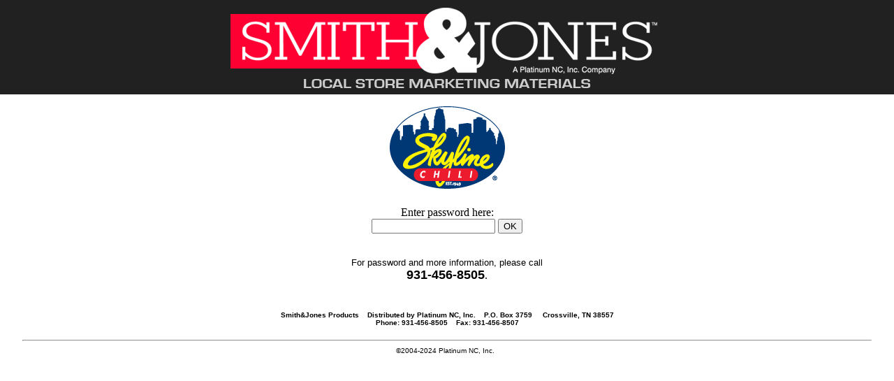

--- FILE ---
content_type: text/html
request_url: http://smithandjonesmarketing.com/skyline_index/skyline_index.html
body_size: 1545
content:
<!DOCTYPE HTML PUBLIC "-//W3C//DTD HTML 4.01 Transitional//EN">
<html>
<head>
<link rel="Shortcut Icon" href="dominos.ico">
<link rel="icon" href="dominos.ico" type="image/x-icon">
<title>Smith&amp;Jones Marketing Materials</title>
<meta name="keywords" content="platinum nc inc., platinum, platinum companies, smith and jones, smith & jones, ihop, domino's pizza, franchise marketing, marketing, platinum promotions, advertising specialties, platinum papers, pos supplies">
<meta http-equiv="Content-Type" content="text/html; charset=iso-8859-1">
</head>

<body background="../graphics/background_10-08.gif" text="#000000" link="#000099" vlink="#FFFFFF" alink="#660066" leftmargin="0" topmargin="0" marginwidth="0" marginheight="0">
<div align="center"><img src="../graphics/masthead_s&j.gif" alt="Smith&Jones Local Store Marketing Materials for Franchise Chains" width="750" height="130"> <br>
</div>
<div align="center">
    <table width="95%" border="0" cellspacing="0" cellpadding="5">
    <tr> 
      <td colspan=9><div align="center">
        <blockquote>
          <blockquote>
            <p><font size="3" face="Arial, Helvetica, sans-serif"><strong></strong></font></p>
          </blockquote>
        </blockquote>
      </div></td>
    </tr>
    <tr align="center" valign="middle"> 
      <td height="150"><p><font size="2" face="Verdana, Arial, Helvetica, sans-serif"><img src="../graphics/Skyline_Logo.gif" alt="Skyline Chili Local Store Marketing Materials" width="175"></font><strong><font size="1" face="Verdana, Arial, Helvetica, sans-serif"><br>
        
      </font></strong></p>
<p> <!-- Cut-N-Paste JavaScript from ISN Toolbox 
     Copyright 1996, Infohiway, Inc.  Restricted use is hereby
     granted (commercial and personal OK) so long as this code
     is not *directly* sold and the copyright notice is buried
     somewhere deep in your HTML document.  A link to our site
     http://www.infohiway.com is always appreciated of course,
     but is absolutely and positively not necessary. ;-)   -->
                <script language="JavaScript">
<!--
// **** You can change to ".htm" or ".html" if you want ****
var suffix = ".html"

// **** You can change the message right before the box ****
var pass_msg = "Enter password here:";

function go_there() {
 location.href = document.pass_form.pass.value + suffix;
}

document.write('<form name="pass_form" onSubmit="go_there();return false">'
 + pass_msg + '<br><input type="password" name="pass" size="20" value="">'
 + '&nbsp;<input type="button" value="OK" onClick="go_there()"></form>');
// -->
                </script>
&nbsp;<br>
<font size="2" face="Verdana, Arial, Helvetica, sans-serif">For password and more information, please call<br>
          <font size="4"><strong>931-456-8505</strong></font></font>.<br>
          <br>
      </p>
      </td>
    </tr>
  </table>
  <strong><br>
  <font size="1" face="Verdana, Arial, Helvetica, sans-serif">Smith&amp;Jones 
  Products&nbsp;&nbsp;&nbsp;&nbsp;Distributed by Platinum NC, Inc.&nbsp;&nbsp;&nbsp;&nbsp;P.O. 
  Box 3759&nbsp;&nbsp;&nbsp;&nbsp;&nbsp;Crossville, TN 38557<br>
  Phone: 931-456-8505&nbsp;&nbsp;&nbsp;&nbsp;Fax: 931-456-8507</font></strong><font size="1" face="Verdana, Arial, Helvetica, sans-serif"> 
  <br>
  <br>
  </font>
  <table width="95%" border="0" cellspacing="0" cellpadding="0">
    <tr>
      <td><hr></td>
    </tr>
  </table>
  <font face="Verdana, Arial, Helvetica, sans-serif" size="1" color="#000000">&copy;2004-2024 Platinum NC, Inc.&nbsp;<i>&nbsp;</i></font><font face="Arial, Helvetica, sans-serif" size="1" color="#000000"><br>
  </font>
  <table width="95%" border="0" cellspacing="0" cellpadding="0">
    <tr> 
      <td>&nbsp;</td>
    </tr>
  </table>
</div>
</body>
</html>
